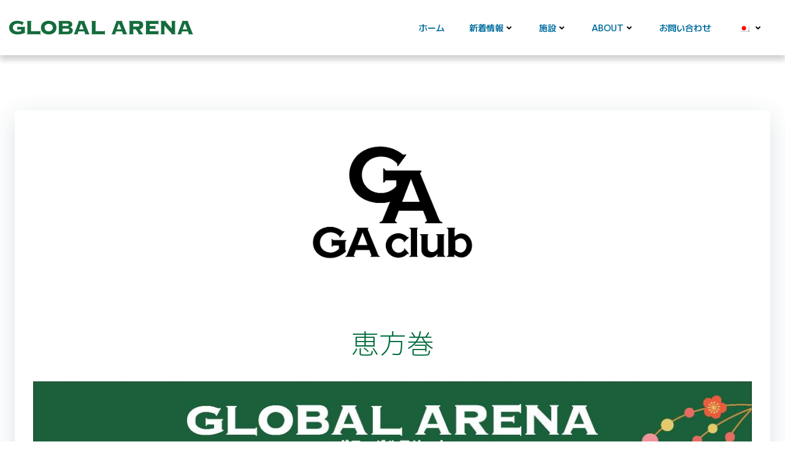

--- FILE ---
content_type: text/css
request_url: https://global-arena.org/wp-content/themes/colibri-wp-child/style.css?ver=1.0.0
body_size: 1326
content:
/*
 Theme Name:   Colibri WP Child
 Theme URI:    http://example.com/twenty-fifteen-child/
 Description:  Colibri WP Child Theme
 Author:       Rikard Stein
 Author URI:   https://stein-swe.com
 Template:     colibri-wp
 Version:      1.0.0
 License:      GNU General Public License v2 or later
 License URI:  http://www.gnu.org/licenses/gpl-2.0.html
 Tags:         light, dark, two-columns, right-sidebar, responsive-layout, accessibility-ready
 Text Domain:  colibri-wp-child
*/
#colibri .style-9 > div > .colibri-menu-container > ul.colibri-menu > li > a {
  font-family: "M PLUS 1", system-ui;
}

body {
  font-family: "M PLUS 1", system-ui;
}
#colibri .style-28 p {
  font-family: "M PLUS 1", system-ui;
}
#colibri p {
  font-family: "M PLUS 1", system-ui;
}
#colibri h1 {
  font-family: "M PLUS 1", system-ui;
}
#colibri h2 {
  font-family: "M PLUS 1", system-ui;
}
#colibri h3 {
  font-family: "M PLUS 1", system-ui;
}
#colibri h4 {
  font-family: "M PLUS 1", system-ui;
}
#colibri h5 {
  font-family: "M PLUS 1", system-ui;
}
#colibri h6 {
  font-family: "M PLUS 1", system-ui;
}
#colibri .style-24 h1 {
  font-family: "M PLUS 1", system-ui;
}
#colibri td {
  font-family: "M PLUS 1", system-ui;
}
#colibri th {
  font-family: "M PLUS 1", system-ui;
}
#colibri td {
  font-family: "M PLUS 1", system-ui;
}
#colibri a {
  font-family: "M PLUS 1", system-ui;
}
#colibri li {
  font-family: "M PLUS 1", system-ui;
}
#colibri span {
  font-family: "M PLUS 1", system-ui;
}
#colibri div {
  font-family: "M PLUS 1", system-ui;
}
#colibri .style-42 >  div > .colibri-menu-container > ul.colibri-menu > li > a {
  font-family: "M PLUS 1", system-ui;
}
.global-font {
  font-family: "M PLUS 1", system-ui;
}

#colibri .style-57 {
    height: auto;
    min-height: unset;
    color: rgb(15, 84, 36);
    background-color: none;
    background-image: none;
    padding-top: 0px;
    padding-bottom: 50px;
}

#colibri .style-57 h1 {
  color: rgb(15, 84, 36);
  font-weight: bold;
}

#price-table {
    font-family: Arial, Helvetica, sans-serif;
    border-collapse: collapse;
    width: 100%;
  }
  
  #price-table td, #price-table th {
    border: 1px solid #ddd;
    padding: 8px;
  }
  
  #price-table tr:nth-child(even){background-color: #f2f2f2;}
  
  #price-table tr:hover {background-color: #ddd;}
  
  #price-table th {
    padding-top: 12px;
    padding-bottom: 12px;
    text-align: left;
    background-color: #04AA6D;
    color: white;
    
  }

#lesson-table {
    font-family: Arial, Helvetica, sans-serif;
    border-collapse: collapse;
    border: 1px solid #ddd;
    width: 100%;
  }
  
  #lesson-table td, #lesson-table th {
    padding: 8px;
border-collapse: collapse;
    border: 1px solid #ddd;
  }

#lesson-table td:hover {background-color: #ddd;}
  
  #lesson-table th {
    padding-top: 12px;
    padding-bottom: 12px;
    text-align: left;
    color: white;
    background-color: #04AA6D;
    writing-mode: vertical-rl;
    text-orientation: upright;
  }

.lesson-name {
text-decoration: underline;
}

.kyoushi {
text-align:right;
}

.auto-fit-text {
white-space:nowrap;
text-align:center;
}

/*to the top button*/
#myBtn {
  display: none;
  position: fixed;
  bottom: 20px;
  right: 30px;
  z-index: 99;
  font-size: 18px;
  border: none;
  outline: none;
  background-color: black;
  color: white;
  cursor: pointer;
  padding: 20px;
  border-radius: 10px;
  opacity: 0.5;
}

#myBtn:hover {
  background-color: #555;
}


#price-table2 {
    font-family: Arial, Helvetica, sans-serif;
    border-collapse: collapse;
    border: 1px solid #ddd;
    width: 100%;
  }
  
  #price-table2 td, #price-table2 th {
    padding: 8px;
border-collapse: collapse;
    border: 1px solid #ddd;
  }

#price-table2 td:hover {background-color: #ddd;}
  
  #price-table2 th {
    padding-top: 12px;
    padding-bottom: 12px;
    text-align: left;
    vertical-align: top;
    color: white;
    background-color: #04AA6D;
  }

  #match-table {
    font-family: Arial, Helvetica, sans-serif;
    border-collapse: collapse;
    border: 1px solid #ddd;
    display: block;
    max-width: -moz-fit-content;
    max-width: fit-content;
    margin: 0 auto;
    overflow-x: auto;
    white-space: nowrap;
  }
  
  #match-table td, #match-table th {
    padding: 8px;
    border-collapse: collapse;
    border: 1px solid #ddd;
    text-align: center;
  }

#match-table td:hover {background-color: #ddd;}
  
  #match-table th {
    padding-top: 12px;
    padding-bottom: 12px;
    
    vertical-align: top;
    color: white;
    background-color: #04AA6D;
  }

  #scrollable-table {
    font-family: Arial, Helvetica, sans-serif;
    border-collapse: collapse;
    border: 1px solid #ddd;
    width: 100%;
  }
  
  #scrollable-table td, #scrollable-table th {
    padding: 8px;
border-collapse: collapse;
    border: 1px solid #ddd;
  }

#scrollable-table td:hover {background-color: #ddd;}
  
  #scrollable-table th {
    padding-top: 12px;
    padding-bottom: 12px;
    text-align: center;
    vertical-align: middle;
    color: white;
    background-color: #04AA6D;
  }

  @media only screen and (max-width: 600px) {
    #scrollable-table {
      font-family: Arial, Helvetica, sans-serif;
      border-collapse: collapse;
      border: 1px solid #ddd;
      display: block;
      max-width: -moz-fit-content;
      max-width: fit-content;
      margin: 0 auto;
      overflow-x: auto;
      white-space: nowrap;
    }
    
    #scrollable-table td, #scrollable-table th {
      padding: 8px;
      border-collapse: collapse;
      border: 1px solid #ddd;
      
    }
  
  #scrollable-table tr:hover {background-color: #ddd;}
    
    #scrollable-table th {
      padding-top: 12px;
      padding-bottom: 12px;
      text-align: center;
      vertical-align: middle;
      color: white;
      background-color: #04AA6D; 
    }
  
    
  } 



#scrollable-table2 {
    font-family: Arial, Helvetica, sans-serif;
    border-collapse: collapse;
    border: 1px solid #ddd;
    width: 100%;
  }
  
  #scrollable-table2 td, #scrollable-table2 th {
    padding: 8px;
border-collapse: collapse;
    border: 1px solid #ddd;
  }

#scrollable-table2 td:hover {background-color: #ddd;}
  
  #scrollable-table2 th {
    padding-top: 12px;
    padding-bottom: 12px;
    text-align: center;
    vertical-align: middle;
    color: white;
    background-color: #04AA6D;
  }

  @media only screen and (max-width: 600px) {
    #scrollable-table2 {
      font-family: Arial, Helvetica, sans-serif;
      border-collapse: collapse;
      border: 1px solid #ddd;
      width:100%;
    }
    
    #scrollable-table2 td, #scrollable-table2 th {
      padding: 8px;
      border-collapse: collapse;
      border: 1px solid #ddd;
      
    }
  
  #scrollable-table2 tr:hover {background-color: #ddd;}
    
    #scrollable-table2 th {
      padding-top: 12px;
      padding-bottom: 12px;
      text-align: center;
      vertical-align: middle;
      color: white;
      background-color: #04AA6D;
    }
  
    
  }




  


--- FILE ---
content_type: text/css
request_url: https://global-arena.org/wp-content/themes/colibri-wp-child/single.css?ver=6.9
body_size: 684
content:
.h-hero {
    display: none;
}
.style-local-87-m31 { 
    display: none;
}
.style-local-87-m15 {
    display: none;
}
.style-79 {
    display:none;
}
.style-77 {
    display:none;
}
.style-89 {
    display:none;
 }
.style-91 {
    display:none;
}

/* Centering buttons in single post*/
.wp-block-columns {
    align-items: center !important;
    box-sizing: border-box;
    display: flex;
    flex-wrap: wrap !important;
    text-align: center;
    margin-left: 5% !important;
}

@media only screen and (max-width: 600px) {
    .wp-block-columns {
        align-items: center !important;
        box-sizing: border-box;
        display: flex;
        flex-wrap: wrap !important;
        text-align: center;
        margin-left: 0% !important;
    }
}

/*NEW PRICE TABLE TEST*/
.custom-table-container {
    width: 100%;
    overflow-x: auto;
}
.responsive-table {
    width: 100%;
    border-collapse: collapse;
    margin: 20px 0;
    font-size: 18px;
    text-align: left;
}
.responsive-table th, .responsive-table td {
    padding: 12px 15px;
    border: 1px solid #ddd;
}
.responsive-table th {
    background-color: #f4f4f4;
}
.responsive-table tbody tr:nth-of-type(even) {
    background-color: #f9f9f9;
}
.responsive-table tbody tr:hover {
    background-color: #f1f1f1;
}
@media (max-width: 600px) {
    .responsive-table thead {
        display: none;
    }
    .responsive-table, .responsive-table tbody, .responsive-table tr, .responsive-table td {
        display: block;
        width: 100%;
    }
    .responsive-table tr {
        margin-bottom: 15px;
    }
    .responsive-table td {
        text-align: right;
        padding-left: 50%;
        position: relative;
    }
    .responsive-table td::before {
        content: attr(data-label);
        position: absolute;
        left: 0;
        width: 50%;
        padding-left: 15px;
        font-weight: bold;
        text-align: left;
    }
}
/*NEW PRICE TABLE TEST END*/
/*NEW PRICE TABLE TEST NO BORDER*/
.custom-table-container2 {
    width: 100%;
    overflow-x: auto;
}
.responsive-table2 {
    width: 100%;
    border-collapse: collapse;
    margin: 20px 0;
    font-size: 18px;
    text-align: left;
}
.responsive-table2 th, .responsive-table2 td {
    padding: 12px 15px;
    border: 1px solid #ddd !important;
}
.responsive-table2 th {
    background-color: #f4f4f4;
}
.responsive-table2 tbody tr:nth-of-type(even) {
    background-color: #f9f9f9;
}
.responsive-table2 tbody tr:hover {
    background-color: #f1f1f1;
}
@media (max-width: 600px) {
    .responsive-table2 thead {
        display: none;
    }
    .responsive-table2, .responsive-table2 tbody, .responsive-table2 tr, .responsive-table2 td {
        display: block;
        width: 100%;
    }
    .responsive-table2 tr {
        margin-bottom: 15px;
    }
    .responsive-table2 td {
        text-align: left;
        padding-left: 50%;
        position: relative;
    }
    .responsive-table2 td::before {
        content: attr(data-label);
        position: absolute;
        left: 0;
        width: 50%;
        padding-left: 15px;
        font-weight: bold;
        text-align: left;
    }
}
/*NEW PRICE TABLE TEST NO BORDER END*/